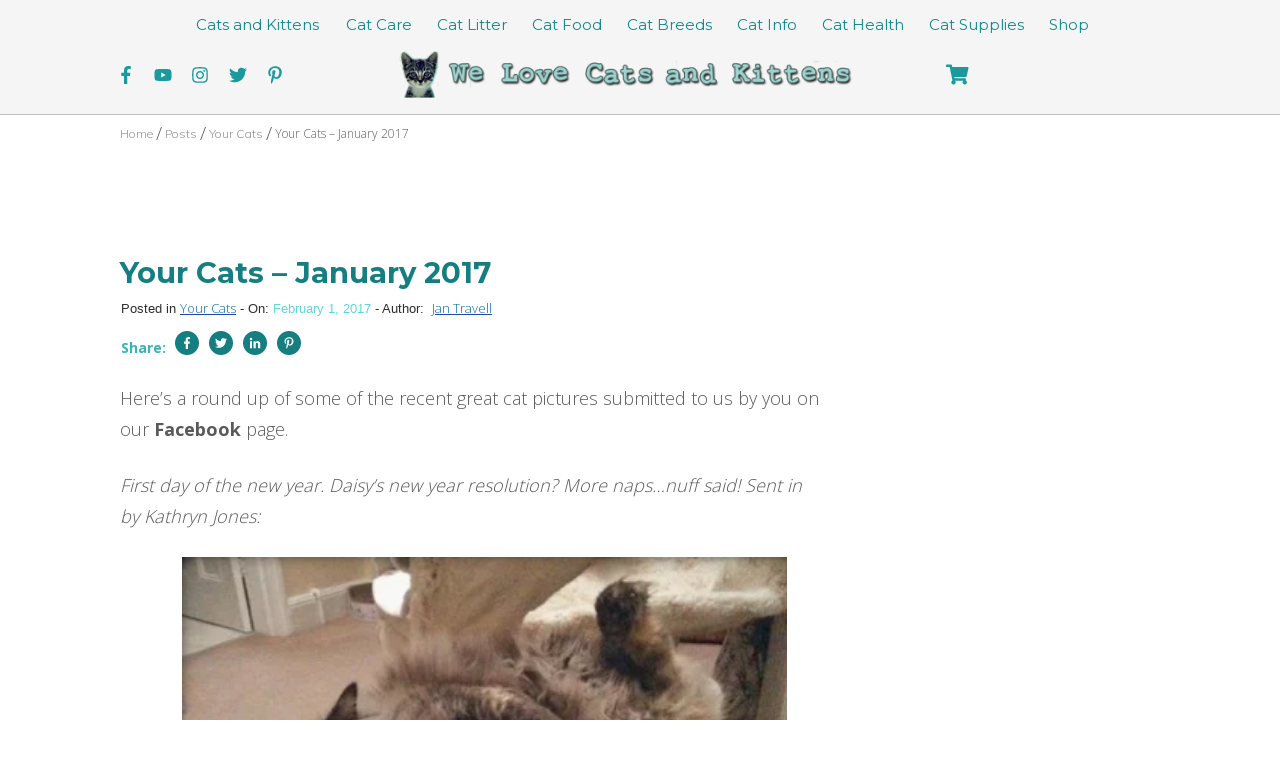

--- FILE ---
content_type: text/plain; charset=utf-8
request_url: https://ads.adthrive.com/http-api/cv2
body_size: 5752
content:
{"om":["00xbjwwl","06fkhpp4","07qjzu81","0gpaphas","0iyi1awv","0kl5wonw","1","1007_plth4l1a","1011_302_56233474","1011_302_56233481","1011_302_56233491","1011_302_56273337","1011_302_56590703","1011_302_56982301","1011_302_57035150","1028_8739779","10310289136970_573918491","10ua7afe","110_583652883178231326","11142692","11509227","11896988","12010080","12010084","12010088","124842_8","124843_10","124848_8","125215_8","126xosdr","12850754","1453468","17_24602716","17_24794119","1891/84805","1891/84806","1891/84813","1891/84814","1dynz4oo","1g5heict","1h6rfk37","201839499","201839500","202430_200_EAAYACogIm3jX30jHExW.LZiMVanc.j-uV7dHZ7rh4K3PRdSnOAyBBuRK60_","202430_200_EAAYACogrPcXlVDpv4mCpFHbtASH4.EGy-m7zq791oD26KFcrCUyBCeqWqs_","202442555","202469192","202469196","202469197","206_549410","2132:43435717","2132:43435725","2132:44848335","2132:45980824","2132:45999649","2179:578606630524081767","2179:582951563441954070","21t38mbo","2249:665741101","2249:674673691","2249:674673728","2249:691910064","2249:702020273","2249:704141019","2249:704471364","2307:00xbjwwl","2307:0gpaphas","2307:126xosdr","2307:3kp5kuh1","2307:4c9wb6f0","2307:4fk9nxse","2307:66m08xhz","2307:66r1jy9h","2307:6qh50f77","2307:6wbm92qr","2307:77gj3an4","2307:88rv7n3t","2307:8z17070k","2307:9aisslzz","2307:9nex8xyd","2307:9ofmoaig","2307:b4fc2141","2307:bmp4lbzm","2307:byqkk79m","2307:c0mw623r","2307:c1hsjx06","2307:clca5z2o","2307:fpbj0p83","2307:gc5fka43","2307:gd373wr7","2307:gi7efte4","2307:gj0xdd62","2307:hl6onnny","2307:hxxvnqg0","2307:ib54byn2","2307:iub967ae","2307:kr427sl9","2307:m6ced65q","2307:mfsmf6ch","2307:n3egwnq7","2307:n8qy2gzk","2307:nmuzeaa7","2307:nwbpobii","2307:o8icj9qr","2307:or0on6yk","2307:pj4s1p9u","2307:plth4l1a","2307:r1vz35ov","2307:s2ahu2ae","2307:t7d69r6a","2307:tndjvjkm","2307:v958nz4c","2307:xc88kxs9","2307:xgjdt26g","2307:y4uyy2em","2307:z37bfdul","2307:z6qg0sig","2307:zfexqyi5","2307:zjn6yvkc","2307:zq2hg8wv","2409_15064_70_85402407","2409_15064_70_85445193","2409_15064_70_86082701","2409_25495_176_CR52092957","2409_25495_176_CR52241415","2409_25495_176_CR52241417","2409_25495_176_CR52241419","2409_25495_176_CR52241421","2409_25495_176_CR52249305","24598434","24602716","24xairda","25048614","25_cfnass1q","25_edspht56","25_hgrz3ggo","25_k6n08fc0","25_ljai1zni","25_pz8lwofu","25_sgaw7i5o","25_utberk8n","25_vfvpfnp8","25_w3ez2pdd","25_zwzjgvpw","262592","262801","26693891","2676:85402407","2676:86082998","2676:86083012","2676:86439717","2676:86698030","2676:86698138","2676:87111875","2715_9888_262592","28152849","28204","29414696","29414711","2974:7994051","2974:8168476","2974:8168540","2e805762-f918-48e3-a476-8fa7395c565c","2whm7rx3","3018/5727f178bd0ec47db8d636cc9658f679","308_125203_21","308_125204_13","31334463","31809564","33145655","33419362","33593946","33605023","34182009","3490:CR52249012","34eys5wu","35371504","3636:6286606","3658_104709_hl6onnny","3658_134479_szopg7lx","3658_1406006_T26266033","3658_1406006_T26266038","3658_1406006_T26266044","3658_15078_revf1erj","3658_15211_pqmap2ix","3658_155735_plth4l1a","3658_203382_o8icj9qr","3658_204350_6ejtrnf9","3658_216697_1g5heict","3658_216697_f04zcoco","3658_22070_9aisslzz","3658_22070_kewggb2d","3658_252262_T26565232","3658_68620_T26526141","3658_85713_T26498218","3658_90931_T25091508","3658_93957_T26479487","3702_139777_24765483","3702_139777_24765537","3702_139777_T26561386","3702_139777_T26561586","381513943572","3822:24417995","39989240","3LMBEkP-wis","3kp5kuh1","3v5u0p3e","3yuxoojp","409_228080","409_228358","42604842","43919974","43919984","43919985","439246469228","43a7ptxe","44023623","44629254","458901553568","45928701","46259683","47370256","47633464","481703827","485027845327","4972638","4aqwokyz","4c2989wb6f0","4c9wb6f0","4cp2j2b8","4etfwvf1","4yesq9qe","4zai8e8t","5126511943","514819301","516119490","51701738","52136743","5316_139700_1675b5c3-9cf4-4e21-bb81-41e0f19608c2","5316_139700_16b4f0e9-216b-407b-816c-070dabe05b28","5316_139700_21be1e8e-afd9-448a-b27e-bafba92b49b3","5316_139700_2fecd764-9cd3-4f14-b819-c5f009ce6090","5316_139700_394cc695-3a27-454a-9e94-405d3f5a5e5d","5316_139700_3cdf5be4-408f-43d7-a14f-b5d558e7b1b2","5316_139700_44d12f53-720c-4d77-aa3f-2c657f68dcfa","5316_139700_a8ac655a-14ad-4f1a-ba03-9f5a49b9fdd8","5316_139700_bd0b86af-29f5-418b-9bb4-3aa99ec783bd","5316_139700_d1c1eb88-602b-4215-8262-8c798c294115","5316_139700_e57da5d6-bc41-40d9-9688-87a11ae6ec85","5316_139700_f3c12291-f8d3-4d25-943d-01e8c782c5d7","5316_139700_feb43adb-e3f8-4d32-a55e-90cab0ee0c6e","53506522","53v6aquw","549410","549423","5510:2whm7rx3","5510:wu5bm8g3","5510:x0ybtbv9","55167461","5563_66529_OADD2.7284328163393_196P936VYRAEYC7IJY","5563_66529_OAIP.1d05538f9d7b693cfd9da562810ee31a","557_409_220139","557_409_220159","557_409_220363","557_409_223599","557_409_225990","557_409_228105","557_409_235268","559992","560_74_18236282","56341213","564549740","56635906","566561477","5670:8168473","582857731110466878","583652883178231326","588906804223327814","589816802064845976","591536735774266318","59664270","59664278","5azq6tsm","5j2wfnhs","5l03u8j0","5l29803u8j0","5wde916w","60146355","6026507537","6026599647","60793856","60966179","60f5a06w","61444664","618576351","618876699","619089559","61916211","61916223","61916225","61916229","61932920","61932933","62159714","62187798","6226543495","6226543715","6226563631","6226563651","6226563661","624333042214","6250_66552_1063994046","6250_66552_1165892183","628013471","628013474","628015148","628086965","628153053","628222860","628223277","628360579","628360582","628444259","628444349","628444433","628444439","628456307","628456310","628456382","628456391","628622163","628622166","628622172","628622175","628622178","628622241","628622244","628622247","628622250","628683371","628687043","628687157","628687460","628687463","628841673","629007394","629009180","629167998","629168001","629168010","629168565","629171196","629171202","62950770","62980383","62980385","62981075","630928655","63093165","63166899","63189964","63224536","632426961","632542639","6326509237","6365_61796_784880263591","6365_61796_784880275657","6365_61796_785326944648","6365_61796_790703534093","6365_61796_790703534099","6365_61796_790703534108","6365_61796_790703534132","6365_61796_790703534138","6365_61796_793265360577","636910768489","63barbg1","651637446","651637461","6547_67916_K9Dgaz2YKs9Bk7TytAP9","6547_67916_LeyNDfVPX7LXK90FscZh","6547_67916_RGr9T6oAJ8UecEoB66K1","6547_67916_WXubtzq0NxNYggCp87v4","6547_67916_X8BD7wDmvQ0tIgx7COXA","6547_67916_jlSiquAUxQsCeYPeTYEr","659216891404","659713728691","66298r1jy9h","66m08xhz","66r1jy9h","680_99480_700109389","690_99485_1610326628","699093594","6ejtrnf9","6l5qanx0","6qh50f77","6tj9m7jw","6wbm92qr","6zt4aowl","702397981","702423494","705115233","705115332","705127202","706320056","708727053","709308848","709951498","709951512","732421398132","73mggl4h","74243_74_18482789","74243_74_18482790","74243_74_18482791","74243_74_18482792","74wv3qdx","77gj3an4","78827832","792706219116","793380707186","794351835561","7969_149355_45089307","7969_149355_45195379","7969_149355_45999649","7969_149355_45999652","7969_149355_46341974","7eooener","7fc6xgyo","7u298qs49qv","7vqni9xu","8152859","8152878","8152879","8193073","8193078","85444735","8becnbf0","8d298oidghg","8doidghg","8h0jrkwl","8orkh93v","8ul426rx","8vksyva6","8w4klwi4","8z17070k","9057/0328842c8f1d017570ede5c97267f40d","9057/211d1f0fa71d1a58cabee51f2180e38f","9074_516051_8GpTdLdfPV5jIJw6oQzK","9214393","9225660","97_8193078","97_8193100","9aisslzz","9d5f8vic","9d8zkh1h","9nex8xyd","9ttmw0rw","9uv8wyk4","9yffr0hr","UVTSxpXK5RI","a1qtwe1o","a3ts2hcp","a6ehim9f","af9kspoi","alhocaus","arkbrnjf","axw5pt53","b3dfwyv7","b4fc2141","b5idbd4d","b7p9m03s","b90cwbcd","bcvte0fg","bd5xg6f6","bmp4lbzm","bpwmigtk","bsgbu9lt","bwthmrr1","byqkk79m","c0mw623r","c1hsjx06","cjlwanai","ckmb4c3j","cp5md72y","cr-05dickkmu9vd","cr-6ajrufdbubwe","cr-6ovjht2eu9vd","cr-6ovjht2eubwe","cr-6ovjht2eubxe","cr-8ybxh40yubxe","cr-96j33ne3u9vd","cr-98yyye8vubxf","cr-dgoj26rbu9vd","cr-edt0xg8uz7uiu","cr-ej81irimubwe","cr-g7ywwk2qvft","cr-j4fdgk8bubwe","cr-j928sbuwubxe","cr-n6ts81bduatj","cr-ndebulm8uatj","cr-r5fqbsaru9vd","cr-r5fqbsarubwe","cr-w589zbb8u9vd","cr-xria0y0zuatj","csa082xz","ct0wxkj7","cymho2zs","czt3qxxp","d7jlfyzd","ddr52z0n","e2298c76his","e2c76his","efvt03on","enxhgiqx","er298dsqbfc","erdsqbfc","ey8vsnzk","f04zcoco","f0u03q6w","f8e4ig0n","fcn2zae1","fdujxvyb","fpbj0p83","ftc00m9l","g4kw4fir","gau3ajet","gi7efte4","gj0xdd62","gj2980xdd62","h0zwvskc","hcbr5cj6","heyp82hb","hffavbt7","hhfvml3d","hu17lm1b","i729876wjt4","i90isgt0","ib29854byn2","ikl4zu8e","ivelboni","iwc7djbc","j4r0agpc","jaewo2n1","jzqxffb2","k0zxl8v3","k2xfz54q","ke1mmurj","kewggb2d","kk5768bd","kn298oebx5v","kp298ia35q1","kpia35q1","ksrdc5dk","lv9r1zs2","lxoi65lp","m6298ced65q","m6ced65q","m7oqeimq","m8bu8w55","mkzzyvlu","mnzinbrt","n3egwnq7","n8298qy2gzk","n8qy2gzk","n8w0plts","nbbqie61","niaytq9d","nnkhm999","nv2985uhf1y","nw298bpobii","nwbpobii","o4jf439x","o54qvth1","o8icj9qr","o9a2iujw","of8dd9pr","ofoon6ir","oj70mowv","owg2zchv","owpdp17p","oz298jg3ycj","oz31jrd0","ozjg3ycj","p28f3jtb","pagvt0pd","pf298shhvkw","pfshhvkw","piwneqqj","pl298th4l1a","plth4l1a","pm2989dmfkk","pm9dmfkk","prcz3msg","pz8lwofu","q855phcn","q9frjgsw","qhu6df6z","qt09ii59","r1298vz35ov","r1vz35ov","r35763xz","riaslz7g","rvcitxti","rxj4b6nw","s04zsea2","s0mrb2er","s2ahu2ae","s37ll62x","s4s41bit","sbkk6qvv","scpvMntwtuw","sdeo60cf","sflyeogy","sj78qu8s","sl57pdtd","sv298inlp2o","szopg7lx","t34l2d9w","t3wa7f3z","t6cxghrg","ti0s3bz3","tqkwe7qg","tvhhxsdx","u2x4z0j8","u4atmpu4","ufe8ea50","uis65v79","utberk8n","uykfdhoc","v1tyfog8","v929858nz4c","vdcb5d4i","vwg10e52","w8c88cph","wih2rdv3","wix9gxm5","wk1hlak8","wk8exctl","wmvnyrcb","wu5bm8g3","wxfnrapl","wxzrfcvs","x0ybtbv9","x716iscu","xc29888kxs9","xtxa8s2d","xwhet1qh","y1n5jppo","y4uyy2em","yass8yy7","yi6qlg3p","ytuambqc","z2frsa4f","z31jgqln","zby700y5","zfexqyi5","zibvsmsx","ziox91q0","zj298n6yvkc","zp0ia0an","zs3aw5p8","zsvdh1xi","ztlksnbe","zv298fjb0vm","zvfjb0vm","zw6jpag6","2343608","2343609","2343612","2343613","2344374","2344375","2344386","5700:672549180","5700:672552173","638791959","638794438","643846157","672549180","672552173","707249248","7942757","7967351","7979132","7979135","cr-e9x05e8u27sm0","cr-e9x05e8u27uiu","cr-e9x05e8u27vix","cr-e9x05e8u27vjv","cr-e9x05h3s17sm0","cr-e9x05h3s17uiu","cr-e9x05h3s17vix","cr-e9x05h3s17vjv","cr-eas10j0u07sm0","cr-eas10j0u07uiu","cr-eas10j0u07vix","cr-edry0m0xt7sm0","cr-f6wv0m1t17sm0","cr-f6wv0m1t17uiu","f9cpze7e","nodohvfi","qnqfz5kx","t8wl12j1"],"pmp":[],"adomains":["123notices.com","1md.org","about.bugmd.com","acelauncher.com","adameve.com","akusoli.com","allyspin.com","arthrozene.com","askanexpertonline.com","atomapplications.com","bassbet.com","betsson.gr","biz-zone.co","bizreach.jp","braverx.com","bubbleroom.se","bugmd.com","buydrcleanspray.com","buysplashcleaner.com","byrna.com","capitaloneshopping.com","clarifion.com","combatironapparel.com","controlcase.com","convertwithwave.com","cotosen.com","countingmypennies.com","couponthatworks.com","cratedb.com","croisieurope.be","cs.money","dallasnews.com","definition.org","derila-ergo.com","dhgate.com","dhs.gov","displate.com","dothisforliver.com","easyprint.app","easyrecipefinder.co","easyview.app","ebook1g.peptidesciences.com","fabpop.net","familynow.club","filejomkt.run","fla-keys.com","folkaly.com","g123.jp","gameswaka.com","getbugmd.com","getconsumerchoice.com","getcubbie.com","gowavebrowser.co","gowdr.com","gransino.com","gratefulfinance.com","grosvenorcasinos.com","guard.io","hashtagchatter.com","hero-wars.com","holts.com","instantbuzz.net","investmentguru.com","itsmanual.com","jackpotcitycasino.com","justanswer.com","justanswer.es","la-date.com","lightinthebox.com","liverhealthformula.com","liverrenew.com","local.com","lovehoney.com","lowerjointpain.com","lulutox.com","lumoslearning.com","lymphsystemsupport.com","manuals-help.com","manualsdirectory.org","meccabingo.com","medimops.de","mensdrivingforce.com","millioner.com","miniretornaveis.com","mobiplus.me","myiq.com","nailfungus.ca","national-lottery.co.uk","naturalhealthreports.net","nbliver360.com","nervepaindiscovery.com","nikke-global.com","nordicspirit.co.uk","nuubu.com","onlinemanualspdf.co","original-play.com","outliermodel.com","paperela.com","paradisestays.site","parasiterelief.com","parasitesnomore.com","peta.org","photoshelter.com","plannedparenthood.org","playvod-za.com","printeasilyapp.com","printwithblazer.com","printwithwave.com","profitor.com","prostaluxformula.com","quicklearnx.com","quickrecipehub.com","rakuten-sec.co.jp","rangeusa.com","refinancegold.com","robocat.com","royalcaribbean.com","saba.com.mx","shift.com","simple.life","spinbara.com","systeme.io","taboola.com","tackenberg.de","temu.com","tenfactorialrocks.com","theoceanac.com","topaipick.com","totaladblock.com","twinkl.com","usconcealedcarry.com","vagisil.com","vegashero.com","vegogarden.com","veryfast.io","viewmanuals.com","viewrecipe.net","viewtemplates.com","votervoice.net","vuse.com","wavebrowser.co","wavebrowserpro.com","weareplannedparenthood.org","winred.com","xiaflex.com","yourchamilia.com"]}